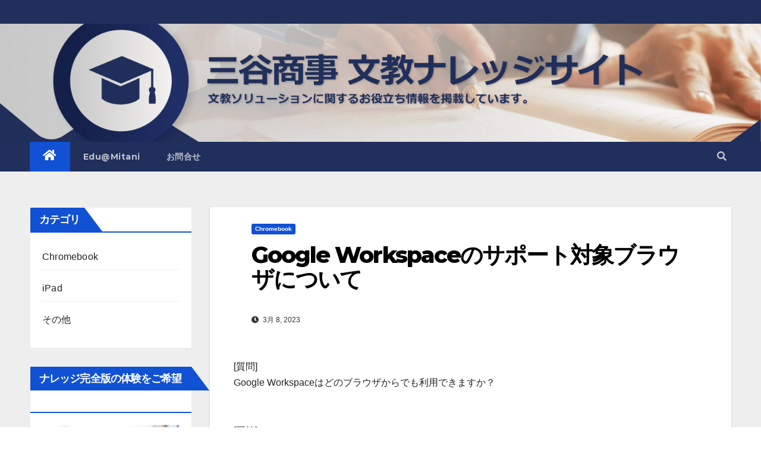

--- FILE ---
content_type: text/html; charset=UTF-8
request_url: https://www.mitani-edu.jp/knowledge/2023/03/08/google-workspace%E3%81%AE%E3%82%B5%E3%83%9D%E3%83%BC%E3%83%88%E5%AF%BE%E8%B1%A1%E3%83%96%E3%83%A9%E3%82%A6%E3%82%B6%E3%81%AB%E3%81%A4%E3%81%84%E3%81%A6/
body_size: 11677
content:
<!-- =========================
     Page Breadcrumb   
============================== -->
<!DOCTYPE html>
<html lang="ja">
<head>
	
	<!-- Global site tag (gtag.js) - Google Analytics -->
	<script async src="https://www.googletagmanager.com/gtag/js?id=UA-174932444-1"></script>
	<script>
  		window.dataLayer = window.dataLayer || [];
  		function gtag(){dataLayer.push(arguments);}
  		gtag('js', new Date());
		gtag('config', 'UA-174932444-1');
	</script>

<meta charset="UTF-8">
<meta name="viewport" content="width=device-width, initial-scale=1">
<link rel="profile" href="http://gmpg.org/xfn/11">
<title>Google Workspaceのサポート対象ブラウザについて &#8211; 三谷商事文教ナレッジサイト</title>
<meta name='robots' content='max-image-preview:large' />
<link rel='dns-prefetch' href='//fonts.googleapis.com' />
<link rel="alternate" type="application/rss+xml" title="三谷商事文教ナレッジサイト &raquo; フィード" href="https://www.mitani-edu.jp/knowledge/feed/" />
<link rel="alternate" type="application/rss+xml" title="三谷商事文教ナレッジサイト &raquo; コメントフィード" href="https://www.mitani-edu.jp/knowledge/comments/feed/" />
<link rel="alternate" title="oEmbed (JSON)" type="application/json+oembed" href="https://www.mitani-edu.jp/knowledge/wp-json/oembed/1.0/embed?url=https%3A%2F%2Fwww.mitani-edu.jp%2Fknowledge%2F2023%2F03%2F08%2Fgoogle-workspace%25e3%2581%25ae%25e3%2582%25b5%25e3%2583%259d%25e3%2583%25bc%25e3%2583%2588%25e5%25af%25be%25e8%25b1%25a1%25e3%2583%2596%25e3%2583%25a9%25e3%2582%25a6%25e3%2582%25b6%25e3%2581%25ab%25e3%2581%25a4%25e3%2581%2584%25e3%2581%25a6%2F" />
<link rel="alternate" title="oEmbed (XML)" type="text/xml+oembed" href="https://www.mitani-edu.jp/knowledge/wp-json/oembed/1.0/embed?url=https%3A%2F%2Fwww.mitani-edu.jp%2Fknowledge%2F2023%2F03%2F08%2Fgoogle-workspace%25e3%2581%25ae%25e3%2582%25b5%25e3%2583%259d%25e3%2583%25bc%25e3%2583%2588%25e5%25af%25be%25e8%25b1%25a1%25e3%2583%2596%25e3%2583%25a9%25e3%2582%25a6%25e3%2582%25b6%25e3%2581%25ab%25e3%2581%25a4%25e3%2581%2584%25e3%2581%25a6%2F&#038;format=xml" />
<style id='wp-img-auto-sizes-contain-inline-css' type='text/css'>
img:is([sizes=auto i],[sizes^="auto," i]){contain-intrinsic-size:3000px 1500px}
/*# sourceURL=wp-img-auto-sizes-contain-inline-css */
</style>
<link rel='stylesheet' id='vkExUnit_common_style-css' href='https://www.mitani-edu.jp/knowledge/wp-content/plugins/vk-all-in-one-expansion-unit/assets/css/vkExUnit_style.css?ver=9.75.0.0' type='text/css' media='all' />
<style id='vkExUnit_common_style-inline-css' type='text/css'>
:root {--ver_page_top_button_url:url(https://www.mitani-edu.jp/knowledge/wp-content/plugins/vk-all-in-one-expansion-unit/assets/images/to-top-btn-icon.svg);}@font-face {font-weight: normal;font-style: normal;font-family: "vk_sns";src: url("https://www.mitani-edu.jp/knowledge/wp-content/plugins/vk-all-in-one-expansion-unit/inc/sns/icons/fonts/vk_sns.eot?-bq20cj");src: url("https://www.mitani-edu.jp/knowledge/wp-content/plugins/vk-all-in-one-expansion-unit/inc/sns/icons/fonts/vk_sns.eot?#iefix-bq20cj") format("embedded-opentype"),url("https://www.mitani-edu.jp/knowledge/wp-content/plugins/vk-all-in-one-expansion-unit/inc/sns/icons/fonts/vk_sns.woff?-bq20cj") format("woff"),url("https://www.mitani-edu.jp/knowledge/wp-content/plugins/vk-all-in-one-expansion-unit/inc/sns/icons/fonts/vk_sns.ttf?-bq20cj") format("truetype"),url("https://www.mitani-edu.jp/knowledge/wp-content/plugins/vk-all-in-one-expansion-unit/inc/sns/icons/fonts/vk_sns.svg?-bq20cj#vk_sns") format("svg");}
/*# sourceURL=vkExUnit_common_style-inline-css */
</style>
<style id='wp-emoji-styles-inline-css' type='text/css'>

	img.wp-smiley, img.emoji {
		display: inline !important;
		border: none !important;
		box-shadow: none !important;
		height: 1em !important;
		width: 1em !important;
		margin: 0 0.07em !important;
		vertical-align: -0.1em !important;
		background: none !important;
		padding: 0 !important;
	}
/*# sourceURL=wp-emoji-styles-inline-css */
</style>
<style id='wp-block-library-inline-css' type='text/css'>
:root{--wp-block-synced-color:#7a00df;--wp-block-synced-color--rgb:122,0,223;--wp-bound-block-color:var(--wp-block-synced-color);--wp-editor-canvas-background:#ddd;--wp-admin-theme-color:#007cba;--wp-admin-theme-color--rgb:0,124,186;--wp-admin-theme-color-darker-10:#006ba1;--wp-admin-theme-color-darker-10--rgb:0,107,160.5;--wp-admin-theme-color-darker-20:#005a87;--wp-admin-theme-color-darker-20--rgb:0,90,135;--wp-admin-border-width-focus:2px}@media (min-resolution:192dpi){:root{--wp-admin-border-width-focus:1.5px}}.wp-element-button{cursor:pointer}:root .has-very-light-gray-background-color{background-color:#eee}:root .has-very-dark-gray-background-color{background-color:#313131}:root .has-very-light-gray-color{color:#eee}:root .has-very-dark-gray-color{color:#313131}:root .has-vivid-green-cyan-to-vivid-cyan-blue-gradient-background{background:linear-gradient(135deg,#00d084,#0693e3)}:root .has-purple-crush-gradient-background{background:linear-gradient(135deg,#34e2e4,#4721fb 50%,#ab1dfe)}:root .has-hazy-dawn-gradient-background{background:linear-gradient(135deg,#faaca8,#dad0ec)}:root .has-subdued-olive-gradient-background{background:linear-gradient(135deg,#fafae1,#67a671)}:root .has-atomic-cream-gradient-background{background:linear-gradient(135deg,#fdd79a,#004a59)}:root .has-nightshade-gradient-background{background:linear-gradient(135deg,#330968,#31cdcf)}:root .has-midnight-gradient-background{background:linear-gradient(135deg,#020381,#2874fc)}:root{--wp--preset--font-size--normal:16px;--wp--preset--font-size--huge:42px}.has-regular-font-size{font-size:1em}.has-larger-font-size{font-size:2.625em}.has-normal-font-size{font-size:var(--wp--preset--font-size--normal)}.has-huge-font-size{font-size:var(--wp--preset--font-size--huge)}.has-text-align-center{text-align:center}.has-text-align-left{text-align:left}.has-text-align-right{text-align:right}.has-fit-text{white-space:nowrap!important}#end-resizable-editor-section{display:none}.aligncenter{clear:both}.items-justified-left{justify-content:flex-start}.items-justified-center{justify-content:center}.items-justified-right{justify-content:flex-end}.items-justified-space-between{justify-content:space-between}.screen-reader-text{border:0;clip-path:inset(50%);height:1px;margin:-1px;overflow:hidden;padding:0;position:absolute;width:1px;word-wrap:normal!important}.screen-reader-text:focus{background-color:#ddd;clip-path:none;color:#444;display:block;font-size:1em;height:auto;left:5px;line-height:normal;padding:15px 23px 14px;text-decoration:none;top:5px;width:auto;z-index:100000}html :where(.has-border-color){border-style:solid}html :where([style*=border-top-color]){border-top-style:solid}html :where([style*=border-right-color]){border-right-style:solid}html :where([style*=border-bottom-color]){border-bottom-style:solid}html :where([style*=border-left-color]){border-left-style:solid}html :where([style*=border-width]){border-style:solid}html :where([style*=border-top-width]){border-top-style:solid}html :where([style*=border-right-width]){border-right-style:solid}html :where([style*=border-bottom-width]){border-bottom-style:solid}html :where([style*=border-left-width]){border-left-style:solid}html :where(img[class*=wp-image-]){height:auto;max-width:100%}:where(figure){margin:0 0 1em}html :where(.is-position-sticky){--wp-admin--admin-bar--position-offset:var(--wp-admin--admin-bar--height,0px)}@media screen and (max-width:600px){html :where(.is-position-sticky){--wp-admin--admin-bar--position-offset:0px}}

/*# sourceURL=wp-block-library-inline-css */
</style><style id='wp-block-archives-inline-css' type='text/css'>
.wp-block-archives{box-sizing:border-box}.wp-block-archives-dropdown label{display:block}
/*# sourceURL=https://www.mitani-edu.jp/knowledge/wp-includes/blocks/archives/style.min.css */
</style>
<style id='wp-block-button-inline-css' type='text/css'>
.wp-block-button__link{align-content:center;box-sizing:border-box;cursor:pointer;display:inline-block;height:100%;text-align:center;word-break:break-word}.wp-block-button__link.aligncenter{text-align:center}.wp-block-button__link.alignright{text-align:right}:where(.wp-block-button__link){border-radius:9999px;box-shadow:none;padding:calc(.667em + 2px) calc(1.333em + 2px);text-decoration:none}.wp-block-button[style*=text-decoration] .wp-block-button__link{text-decoration:inherit}.wp-block-buttons>.wp-block-button.has-custom-width{max-width:none}.wp-block-buttons>.wp-block-button.has-custom-width .wp-block-button__link{width:100%}.wp-block-buttons>.wp-block-button.has-custom-font-size .wp-block-button__link{font-size:inherit}.wp-block-buttons>.wp-block-button.wp-block-button__width-25{width:calc(25% - var(--wp--style--block-gap, .5em)*.75)}.wp-block-buttons>.wp-block-button.wp-block-button__width-50{width:calc(50% - var(--wp--style--block-gap, .5em)*.5)}.wp-block-buttons>.wp-block-button.wp-block-button__width-75{width:calc(75% - var(--wp--style--block-gap, .5em)*.25)}.wp-block-buttons>.wp-block-button.wp-block-button__width-100{flex-basis:100%;width:100%}.wp-block-buttons.is-vertical>.wp-block-button.wp-block-button__width-25{width:25%}.wp-block-buttons.is-vertical>.wp-block-button.wp-block-button__width-50{width:50%}.wp-block-buttons.is-vertical>.wp-block-button.wp-block-button__width-75{width:75%}.wp-block-button.is-style-squared,.wp-block-button__link.wp-block-button.is-style-squared{border-radius:0}.wp-block-button.no-border-radius,.wp-block-button__link.no-border-radius{border-radius:0!important}:root :where(.wp-block-button .wp-block-button__link.is-style-outline),:root :where(.wp-block-button.is-style-outline>.wp-block-button__link){border:2px solid;padding:.667em 1.333em}:root :where(.wp-block-button .wp-block-button__link.is-style-outline:not(.has-text-color)),:root :where(.wp-block-button.is-style-outline>.wp-block-button__link:not(.has-text-color)){color:currentColor}:root :where(.wp-block-button .wp-block-button__link.is-style-outline:not(.has-background)),:root :where(.wp-block-button.is-style-outline>.wp-block-button__link:not(.has-background)){background-color:initial;background-image:none}
/*# sourceURL=https://www.mitani-edu.jp/knowledge/wp-includes/blocks/button/style.min.css */
</style>
<style id='wp-block-heading-inline-css' type='text/css'>
h1:where(.wp-block-heading).has-background,h2:where(.wp-block-heading).has-background,h3:where(.wp-block-heading).has-background,h4:where(.wp-block-heading).has-background,h5:where(.wp-block-heading).has-background,h6:where(.wp-block-heading).has-background{padding:1.25em 2.375em}h1.has-text-align-left[style*=writing-mode]:where([style*=vertical-lr]),h1.has-text-align-right[style*=writing-mode]:where([style*=vertical-rl]),h2.has-text-align-left[style*=writing-mode]:where([style*=vertical-lr]),h2.has-text-align-right[style*=writing-mode]:where([style*=vertical-rl]),h3.has-text-align-left[style*=writing-mode]:where([style*=vertical-lr]),h3.has-text-align-right[style*=writing-mode]:where([style*=vertical-rl]),h4.has-text-align-left[style*=writing-mode]:where([style*=vertical-lr]),h4.has-text-align-right[style*=writing-mode]:where([style*=vertical-rl]),h5.has-text-align-left[style*=writing-mode]:where([style*=vertical-lr]),h5.has-text-align-right[style*=writing-mode]:where([style*=vertical-rl]),h6.has-text-align-left[style*=writing-mode]:where([style*=vertical-lr]),h6.has-text-align-right[style*=writing-mode]:where([style*=vertical-rl]){rotate:180deg}
/*# sourceURL=https://www.mitani-edu.jp/knowledge/wp-includes/blocks/heading/style.min.css */
</style>
<style id='wp-block-group-inline-css' type='text/css'>
.wp-block-group{box-sizing:border-box}:where(.wp-block-group.wp-block-group-is-layout-constrained){position:relative}
/*# sourceURL=https://www.mitani-edu.jp/knowledge/wp-includes/blocks/group/style.min.css */
</style>
<style id='wp-block-paragraph-inline-css' type='text/css'>
.is-small-text{font-size:.875em}.is-regular-text{font-size:1em}.is-large-text{font-size:2.25em}.is-larger-text{font-size:3em}.has-drop-cap:not(:focus):first-letter{float:left;font-size:8.4em;font-style:normal;font-weight:100;line-height:.68;margin:.05em .1em 0 0;text-transform:uppercase}body.rtl .has-drop-cap:not(:focus):first-letter{float:none;margin-left:.1em}p.has-drop-cap.has-background{overflow:hidden}:root :where(p.has-background){padding:1.25em 2.375em}:where(p.has-text-color:not(.has-link-color)) a{color:inherit}p.has-text-align-left[style*="writing-mode:vertical-lr"],p.has-text-align-right[style*="writing-mode:vertical-rl"]{rotate:180deg}
/*# sourceURL=https://www.mitani-edu.jp/knowledge/wp-includes/blocks/paragraph/style.min.css */
</style>
<style id='wp-block-spacer-inline-css' type='text/css'>
.wp-block-spacer{clear:both}
/*# sourceURL=https://www.mitani-edu.jp/knowledge/wp-includes/blocks/spacer/style.min.css */
</style>
<style id='global-styles-inline-css' type='text/css'>
:root{--wp--preset--aspect-ratio--square: 1;--wp--preset--aspect-ratio--4-3: 4/3;--wp--preset--aspect-ratio--3-4: 3/4;--wp--preset--aspect-ratio--3-2: 3/2;--wp--preset--aspect-ratio--2-3: 2/3;--wp--preset--aspect-ratio--16-9: 16/9;--wp--preset--aspect-ratio--9-16: 9/16;--wp--preset--color--black: #000000;--wp--preset--color--cyan-bluish-gray: #abb8c3;--wp--preset--color--white: #ffffff;--wp--preset--color--pale-pink: #f78da7;--wp--preset--color--vivid-red: #cf2e2e;--wp--preset--color--luminous-vivid-orange: #ff6900;--wp--preset--color--luminous-vivid-amber: #fcb900;--wp--preset--color--light-green-cyan: #7bdcb5;--wp--preset--color--vivid-green-cyan: #00d084;--wp--preset--color--pale-cyan-blue: #8ed1fc;--wp--preset--color--vivid-cyan-blue: #0693e3;--wp--preset--color--vivid-purple: #9b51e0;--wp--preset--gradient--vivid-cyan-blue-to-vivid-purple: linear-gradient(135deg,rgb(6,147,227) 0%,rgb(155,81,224) 100%);--wp--preset--gradient--light-green-cyan-to-vivid-green-cyan: linear-gradient(135deg,rgb(122,220,180) 0%,rgb(0,208,130) 100%);--wp--preset--gradient--luminous-vivid-amber-to-luminous-vivid-orange: linear-gradient(135deg,rgb(252,185,0) 0%,rgb(255,105,0) 100%);--wp--preset--gradient--luminous-vivid-orange-to-vivid-red: linear-gradient(135deg,rgb(255,105,0) 0%,rgb(207,46,46) 100%);--wp--preset--gradient--very-light-gray-to-cyan-bluish-gray: linear-gradient(135deg,rgb(238,238,238) 0%,rgb(169,184,195) 100%);--wp--preset--gradient--cool-to-warm-spectrum: linear-gradient(135deg,rgb(74,234,220) 0%,rgb(151,120,209) 20%,rgb(207,42,186) 40%,rgb(238,44,130) 60%,rgb(251,105,98) 80%,rgb(254,248,76) 100%);--wp--preset--gradient--blush-light-purple: linear-gradient(135deg,rgb(255,206,236) 0%,rgb(152,150,240) 100%);--wp--preset--gradient--blush-bordeaux: linear-gradient(135deg,rgb(254,205,165) 0%,rgb(254,45,45) 50%,rgb(107,0,62) 100%);--wp--preset--gradient--luminous-dusk: linear-gradient(135deg,rgb(255,203,112) 0%,rgb(199,81,192) 50%,rgb(65,88,208) 100%);--wp--preset--gradient--pale-ocean: linear-gradient(135deg,rgb(255,245,203) 0%,rgb(182,227,212) 50%,rgb(51,167,181) 100%);--wp--preset--gradient--electric-grass: linear-gradient(135deg,rgb(202,248,128) 0%,rgb(113,206,126) 100%);--wp--preset--gradient--midnight: linear-gradient(135deg,rgb(2,3,129) 0%,rgb(40,116,252) 100%);--wp--preset--font-size--small: 13px;--wp--preset--font-size--medium: 20px;--wp--preset--font-size--large: 36px;--wp--preset--font-size--x-large: 42px;--wp--preset--spacing--20: 0.44rem;--wp--preset--spacing--30: 0.67rem;--wp--preset--spacing--40: 1rem;--wp--preset--spacing--50: 1.5rem;--wp--preset--spacing--60: 2.25rem;--wp--preset--spacing--70: 3.38rem;--wp--preset--spacing--80: 5.06rem;--wp--preset--shadow--natural: 6px 6px 9px rgba(0, 0, 0, 0.2);--wp--preset--shadow--deep: 12px 12px 50px rgba(0, 0, 0, 0.4);--wp--preset--shadow--sharp: 6px 6px 0px rgba(0, 0, 0, 0.2);--wp--preset--shadow--outlined: 6px 6px 0px -3px rgb(255, 255, 255), 6px 6px rgb(0, 0, 0);--wp--preset--shadow--crisp: 6px 6px 0px rgb(0, 0, 0);}:where(.is-layout-flex){gap: 0.5em;}:where(.is-layout-grid){gap: 0.5em;}body .is-layout-flex{display: flex;}.is-layout-flex{flex-wrap: wrap;align-items: center;}.is-layout-flex > :is(*, div){margin: 0;}body .is-layout-grid{display: grid;}.is-layout-grid > :is(*, div){margin: 0;}:where(.wp-block-columns.is-layout-flex){gap: 2em;}:where(.wp-block-columns.is-layout-grid){gap: 2em;}:where(.wp-block-post-template.is-layout-flex){gap: 1.25em;}:where(.wp-block-post-template.is-layout-grid){gap: 1.25em;}.has-black-color{color: var(--wp--preset--color--black) !important;}.has-cyan-bluish-gray-color{color: var(--wp--preset--color--cyan-bluish-gray) !important;}.has-white-color{color: var(--wp--preset--color--white) !important;}.has-pale-pink-color{color: var(--wp--preset--color--pale-pink) !important;}.has-vivid-red-color{color: var(--wp--preset--color--vivid-red) !important;}.has-luminous-vivid-orange-color{color: var(--wp--preset--color--luminous-vivid-orange) !important;}.has-luminous-vivid-amber-color{color: var(--wp--preset--color--luminous-vivid-amber) !important;}.has-light-green-cyan-color{color: var(--wp--preset--color--light-green-cyan) !important;}.has-vivid-green-cyan-color{color: var(--wp--preset--color--vivid-green-cyan) !important;}.has-pale-cyan-blue-color{color: var(--wp--preset--color--pale-cyan-blue) !important;}.has-vivid-cyan-blue-color{color: var(--wp--preset--color--vivid-cyan-blue) !important;}.has-vivid-purple-color{color: var(--wp--preset--color--vivid-purple) !important;}.has-black-background-color{background-color: var(--wp--preset--color--black) !important;}.has-cyan-bluish-gray-background-color{background-color: var(--wp--preset--color--cyan-bluish-gray) !important;}.has-white-background-color{background-color: var(--wp--preset--color--white) !important;}.has-pale-pink-background-color{background-color: var(--wp--preset--color--pale-pink) !important;}.has-vivid-red-background-color{background-color: var(--wp--preset--color--vivid-red) !important;}.has-luminous-vivid-orange-background-color{background-color: var(--wp--preset--color--luminous-vivid-orange) !important;}.has-luminous-vivid-amber-background-color{background-color: var(--wp--preset--color--luminous-vivid-amber) !important;}.has-light-green-cyan-background-color{background-color: var(--wp--preset--color--light-green-cyan) !important;}.has-vivid-green-cyan-background-color{background-color: var(--wp--preset--color--vivid-green-cyan) !important;}.has-pale-cyan-blue-background-color{background-color: var(--wp--preset--color--pale-cyan-blue) !important;}.has-vivid-cyan-blue-background-color{background-color: var(--wp--preset--color--vivid-cyan-blue) !important;}.has-vivid-purple-background-color{background-color: var(--wp--preset--color--vivid-purple) !important;}.has-black-border-color{border-color: var(--wp--preset--color--black) !important;}.has-cyan-bluish-gray-border-color{border-color: var(--wp--preset--color--cyan-bluish-gray) !important;}.has-white-border-color{border-color: var(--wp--preset--color--white) !important;}.has-pale-pink-border-color{border-color: var(--wp--preset--color--pale-pink) !important;}.has-vivid-red-border-color{border-color: var(--wp--preset--color--vivid-red) !important;}.has-luminous-vivid-orange-border-color{border-color: var(--wp--preset--color--luminous-vivid-orange) !important;}.has-luminous-vivid-amber-border-color{border-color: var(--wp--preset--color--luminous-vivid-amber) !important;}.has-light-green-cyan-border-color{border-color: var(--wp--preset--color--light-green-cyan) !important;}.has-vivid-green-cyan-border-color{border-color: var(--wp--preset--color--vivid-green-cyan) !important;}.has-pale-cyan-blue-border-color{border-color: var(--wp--preset--color--pale-cyan-blue) !important;}.has-vivid-cyan-blue-border-color{border-color: var(--wp--preset--color--vivid-cyan-blue) !important;}.has-vivid-purple-border-color{border-color: var(--wp--preset--color--vivid-purple) !important;}.has-vivid-cyan-blue-to-vivid-purple-gradient-background{background: var(--wp--preset--gradient--vivid-cyan-blue-to-vivid-purple) !important;}.has-light-green-cyan-to-vivid-green-cyan-gradient-background{background: var(--wp--preset--gradient--light-green-cyan-to-vivid-green-cyan) !important;}.has-luminous-vivid-amber-to-luminous-vivid-orange-gradient-background{background: var(--wp--preset--gradient--luminous-vivid-amber-to-luminous-vivid-orange) !important;}.has-luminous-vivid-orange-to-vivid-red-gradient-background{background: var(--wp--preset--gradient--luminous-vivid-orange-to-vivid-red) !important;}.has-very-light-gray-to-cyan-bluish-gray-gradient-background{background: var(--wp--preset--gradient--very-light-gray-to-cyan-bluish-gray) !important;}.has-cool-to-warm-spectrum-gradient-background{background: var(--wp--preset--gradient--cool-to-warm-spectrum) !important;}.has-blush-light-purple-gradient-background{background: var(--wp--preset--gradient--blush-light-purple) !important;}.has-blush-bordeaux-gradient-background{background: var(--wp--preset--gradient--blush-bordeaux) !important;}.has-luminous-dusk-gradient-background{background: var(--wp--preset--gradient--luminous-dusk) !important;}.has-pale-ocean-gradient-background{background: var(--wp--preset--gradient--pale-ocean) !important;}.has-electric-grass-gradient-background{background: var(--wp--preset--gradient--electric-grass) !important;}.has-midnight-gradient-background{background: var(--wp--preset--gradient--midnight) !important;}.has-small-font-size{font-size: var(--wp--preset--font-size--small) !important;}.has-medium-font-size{font-size: var(--wp--preset--font-size--medium) !important;}.has-large-font-size{font-size: var(--wp--preset--font-size--large) !important;}.has-x-large-font-size{font-size: var(--wp--preset--font-size--x-large) !important;}
/*# sourceURL=global-styles-inline-css */
</style>

<style id='classic-theme-styles-inline-css' type='text/css'>
/*! This file is auto-generated */
.wp-block-button__link{color:#fff;background-color:#32373c;border-radius:9999px;box-shadow:none;text-decoration:none;padding:calc(.667em + 2px) calc(1.333em + 2px);font-size:1.125em}.wp-block-file__button{background:#32373c;color:#fff;text-decoration:none}
/*# sourceURL=/wp-includes/css/classic-themes.min.css */
</style>
<link rel='stylesheet' id='newsup-fonts-css' href='//fonts.googleapis.com/css?family=Montserrat%3A400%2C500%2C700%2C800%7CWork%2BSans%3A300%2C400%2C500%2C600%2C700%2C800%2C900%26display%3Dswap&#038;subset=latin%2Clatin-ext' type='text/css' media='all' />
<link rel='stylesheet' id='bootstrap-css' href='https://www.mitani-edu.jp/knowledge/wp-content/themes/newsup/css/bootstrap.css?ver=6.9' type='text/css' media='all' />
<link rel='stylesheet' id='newsup-style-css' href='https://www.mitani-edu.jp/knowledge/wp-content/themes/newsup/style.css?ver=6.9' type='text/css' media='all' />
<link rel='stylesheet' id='newsup-default-css' href='https://www.mitani-edu.jp/knowledge/wp-content/themes/newsup/css/colors/default.css?ver=6.9' type='text/css' media='all' />
<link rel='stylesheet' id='font-awesome-5-all-css' href='https://www.mitani-edu.jp/knowledge/wp-content/themes/newsup/css/font-awesome/css/all.min.css?ver=6.9' type='text/css' media='all' />
<link rel='stylesheet' id='font-awesome-4-shim-css' href='https://www.mitani-edu.jp/knowledge/wp-content/themes/newsup/css/font-awesome/css/v4-shims.min.css?ver=6.9' type='text/css' media='all' />
<link rel='stylesheet' id='owl-carousel-css' href='https://www.mitani-edu.jp/knowledge/wp-content/themes/newsup/css/owl.carousel.css?ver=6.9' type='text/css' media='all' />
<link rel='stylesheet' id='smartmenus-css' href='https://www.mitani-edu.jp/knowledge/wp-content/themes/newsup/css/jquery.smartmenus.bootstrap.css?ver=6.9' type='text/css' media='all' />
<script type="text/javascript" src="https://www.mitani-edu.jp/knowledge/wp-includes/js/jquery/jquery.min.js?ver=3.7.1" id="jquery-core-js"></script>
<script type="text/javascript" src="https://www.mitani-edu.jp/knowledge/wp-includes/js/jquery/jquery-migrate.min.js?ver=3.4.1" id="jquery-migrate-js"></script>
<script type="text/javascript" src="https://www.mitani-edu.jp/knowledge/wp-content/themes/newsup/js/navigation.js?ver=6.9" id="newsup-navigation-js"></script>
<script type="text/javascript" src="https://www.mitani-edu.jp/knowledge/wp-content/themes/newsup/js/bootstrap.js?ver=6.9" id="bootstrap-js"></script>
<script type="text/javascript" src="https://www.mitani-edu.jp/knowledge/wp-content/themes/newsup/js/owl.carousel.min.js?ver=6.9" id="owl-carousel-min-js"></script>
<script type="text/javascript" src="https://www.mitani-edu.jp/knowledge/wp-content/themes/newsup/js/jquery.smartmenus.js?ver=6.9" id="smartmenus-js-js"></script>
<script type="text/javascript" src="https://www.mitani-edu.jp/knowledge/wp-content/themes/newsup/js/jquery.smartmenus.bootstrap.js?ver=6.9" id="bootstrap-smartmenus-js-js"></script>
<script type="text/javascript" src="https://www.mitani-edu.jp/knowledge/wp-content/themes/newsup/js/jquery.marquee.js?ver=6.9" id="newsup-marquee-js-js"></script>
<script type="text/javascript" src="https://www.mitani-edu.jp/knowledge/wp-content/themes/newsup/js/main.js?ver=6.9" id="newsup-main-js-js"></script>
<link rel="https://api.w.org/" href="https://www.mitani-edu.jp/knowledge/wp-json/" /><link rel="alternate" title="JSON" type="application/json" href="https://www.mitani-edu.jp/knowledge/wp-json/wp/v2/posts/906" /><link rel="EditURI" type="application/rsd+xml" title="RSD" href="https://www.mitani-edu.jp/knowledge/xmlrpc.php?rsd" />
<meta name="generator" content="WordPress 6.9" />
<link rel="canonical" href="https://www.mitani-edu.jp/knowledge/2023/03/08/google-workspace%e3%81%ae%e3%82%b5%e3%83%9d%e3%83%bc%e3%83%88%e5%af%be%e8%b1%a1%e3%83%96%e3%83%a9%e3%82%a6%e3%82%b6%e3%81%ab%e3%81%a4%e3%81%84%e3%81%a6/" />
<link rel='shortlink' href='https://www.mitani-edu.jp/knowledge/?p=906' />
<style type="text/css" id="custom-background-css">
    .wrapper { background-color: #eee; }
</style>
    <style type="text/css">
            body .site-title a,
        body .site-description {
            color: #ffffff;
        }

        .site-branding-text .site-title a {
                font-size: 34px;
            }

            @media only screen and (max-width: 640px) {
                .site-branding-text .site-title a {
                    font-size: 40px;

                }
            }

            @media only screen and (max-width: 375px) {
                .site-branding-text .site-title a {
                    font-size: 32px;

                }
            }

        </style>
    		<style type="text/css" id="wp-custom-css">
			ul {
    list-style-type: none;
}

p.site-description {
	width: 384px;
}

.mg-footer-bottom-area{
	display:none;
}

.mg-footer-copyright{
	display:none;	
}


@media screen and (max-width:768px) {
	.mg-nav-widget-area-back{
		height: 145px;
		background-size: 100%;
	}
}


@media screen and (min-width:768px) {
p.site-description {
    width: 480px;
}

.mg-nav-widget-area .site-branding-text .site-title {
    width: 480px;
}
}


.site-title{
	opacity:0;
}

.site-description{
	opacity:0;
	}
		</style>
		</head>
<body class="wp-singular post-template-default single single-post postid-906 single-format-standard wp-embed-responsive wp-theme-newsup  ta-hide-date-author-in-list" >
<div id="page" class="site">
<a class="skip-link screen-reader-text" href="#content">
Skip to content</a>
    <div class="wrapper" id="custom-background-css">
        <header class="mg-headwidget">
            <!--==================== TOP BAR ====================-->

            <div class="mg-head-detail hidden-xs">
    <div class="container-fluid">
        <div class="row">
                        <div class="col-md-6 col-xs-12">
                <ul class="info-left">
                            <li>        </li>


                   </ul>
            </div>
                        <div class="col-md-6 col-xs-12">
                <ul class="mg-social info-right">
                    
                                                                                                                                      
                                      </ul>
            </div>
                    </div>
    </div>
</div>
            <div class="clearfix"></div>
                        <div class="mg-nav-widget-area-back" style='background-image: url("https://www.mitani-edu.jp/knowledge/wp-content/uploads/2022/05/cropped-title-hi-tech.png" );'>
                        <div class="overlay">
              <div class="inner" > 
                <div class="container-fluid">
                    <div class="mg-nav-widget-area">
                        <div class="row align-items-center">
                            <div class="col-md-3 col-sm-4 text-center-xs">
                                <div class="navbar-header">
                                                                <div class="site-branding-text">
                                <h1 class="site-title"> <a href="https://www.mitani-edu.jp/knowledge/" rel="home">三谷商事文教ナレッジサイト</a> </h1>
                                <p class="site-description">文教ソリューションに関するお役立ち情報を掲載しています。                                                                                              　　　　</p>
                                </div>
                                                              </div>
                            </div>
                           
                        </div>
                    </div>
                </div>
              </div>
              </div>
          </div>
    <div class="mg-menu-full">
      <nav class="navbar navbar-expand-lg navbar-wp">
        <div class="container-fluid flex-row-reverse">
          <!-- Right nav -->
                    <div class="m-header d-flex pl-3 ml-auto my-2 my-lg-0 position-relative align-items-center">
                                                <a class="mobilehomebtn" href="https://www.mitani-edu.jp/knowledge"><span class="fas fa-home"></span></a>
                        <!-- navbar-toggle -->
                        <button class="navbar-toggler mx-auto" type="button" data-toggle="collapse" data-target="#navbar-wp" aria-controls="navbarSupportedContent" aria-expanded="false" aria-label="Toggle navigation">
                          <i class="fas fa-bars"></i>
                        </button>
                        <!-- /navbar-toggle -->
                                                <div class="dropdown show mg-search-box pr-2">
                            <a class="dropdown-toggle msearch ml-auto" href="#" role="button" id="dropdownMenuLink" data-toggle="dropdown" aria-haspopup="true" aria-expanded="false">
                               <i class="fas fa-search"></i>
                            </a>

                            <div class="dropdown-menu searchinner" aria-labelledby="dropdownMenuLink">
                        <form role="search" method="get" id="searchform" action="https://www.mitani-edu.jp/knowledge/">
  <div class="input-group">
    <input type="search" class="form-control" placeholder="Search" value="" name="s" />
    <span class="input-group-btn btn-default">
    <button type="submit" class="btn"> <i class="fas fa-search"></i> </button>
    </span> </div>
</form>                      </div>
                        </div>
                                              
                    </div>
                    <!-- /Right nav -->
         
          
                  <div class="collapse navbar-collapse" id="navbar-wp">
                  	<div class="d-md-block">
                  <ul id="menu-%e3%83%a1%e3%83%8b%e3%83%a5%e3%83%bc1" class="nav navbar-nav mr-auto"><li class="active home"><a class="homebtn" href="https://www.mitani-edu.jp/knowledge"><span class='fas fa-home'></span></a></li><li id="menu-item-86" class="menu-item menu-item-type-custom menu-item-object-custom menu-item-86"><a class="nav-link" title="Edu@Mitani" href="https://www.mitani-edu.jp/">Edu@Mitani</a></li>
<li id="menu-item-88" class="menu-item menu-item-type-custom menu-item-object-custom menu-item-88"><a class="nav-link" title="お問合せ" target="_blank" href="https://www.mitani-edu.jp/contact/">お問合せ</a></li>
</ul>        				</div>		
              		</div>
          </div>
      </nav> <!-- /Navigation -->
    </div>
</header>
<div class="clearfix"></div>
 <!--==================== Newsup breadcrumb section ====================-->
<!-- =========================
     Page Content Section      
============================== -->
<main id="content">
    <!--container-->
    <div class="container-fluid">
      <!--row-->
      <div class="row">
        <!--col-md-->
                            <aside class="col-md-3">
                        
<aside id="secondary" class="widget-area" role="complementary">
	<div id="sidebar-right" class="mg-sidebar">
		<div id="block-8" class="mg-widget widget_block"><div style="height:10px;"></div><div class="mg-wid-title"><h6>カテゴリ</h6></div>
<ul class="wp-block-categories-list wp-block-categories">	<li class="cat-item cat-item-2"><a href="https://www.mitani-edu.jp/knowledge/category/chromebook/">Chromebook</a>
</li>
	<li class="cat-item cat-item-4"><a href="https://www.mitani-edu.jp/knowledge/category/ipad/">iPad</a>
</li>
	<li class="cat-item cat-item-5"><a href="https://www.mitani-edu.jp/knowledge/category/etc/">その他</a>
</li>
</ul></div><div id="media_image-3" class="mg-widget widget_media_image"><div class="mg-wid-title"><h6>ナレッジ完全版の体験をご希望の方はこちら</h6></div><a href="https://www.mitani-edu.jp/solution/chromebook-ipad-helpdesk/" target="_blank"><img width="640" height="267" src="https://www.mitani-edu.jp/knowledge/wp-content/uploads/2022/07/運用ヘルプデスクサポート_-1024x427.png" class="image wp-image-636  attachment-large size-large" alt="" style="max-width: 100%; height: auto;" title="ナレッジ完全版の体験をご希望の方はこちら" decoding="async" fetchpriority="high" srcset="https://www.mitani-edu.jp/knowledge/wp-content/uploads/2022/07/運用ヘルプデスクサポート_-1024x427.png 1024w, https://www.mitani-edu.jp/knowledge/wp-content/uploads/2022/07/運用ヘルプデスクサポート_-300x125.png 300w, https://www.mitani-edu.jp/knowledge/wp-content/uploads/2022/07/運用ヘルプデスクサポート_-768x320.png 768w, https://www.mitani-edu.jp/knowledge/wp-content/uploads/2022/07/運用ヘルプデスクサポート_-1536x640.png 1536w, https://www.mitani-edu.jp/knowledge/wp-content/uploads/2022/07/運用ヘルプデスクサポート_.png 1920w" sizes="(max-width: 640px) 100vw, 640px" /></a></div><div id="block-5" class="mg-widget widget_block"><div class="wp-block-group"><div class="wp-block-group__inner-container is-layout-flow wp-block-group-is-layout-flow"><h2 class="wp-block-heading">アーカイブ</h2><ul class="wp-block-archives-list wp-block-archives">	<li><a href='https://www.mitani-edu.jp/knowledge/2025/12/'>2025年12月</a></li>
	<li><a href='https://www.mitani-edu.jp/knowledge/2025/06/'>2025年6月</a></li>
	<li><a href='https://www.mitani-edu.jp/knowledge/2025/04/'>2025年4月</a></li>
	<li><a href='https://www.mitani-edu.jp/knowledge/2025/03/'>2025年3月</a></li>
	<li><a href='https://www.mitani-edu.jp/knowledge/2025/02/'>2025年2月</a></li>
	<li><a href='https://www.mitani-edu.jp/knowledge/2025/01/'>2025年1月</a></li>
	<li><a href='https://www.mitani-edu.jp/knowledge/2024/12/'>2024年12月</a></li>
	<li><a href='https://www.mitani-edu.jp/knowledge/2024/11/'>2024年11月</a></li>
	<li><a href='https://www.mitani-edu.jp/knowledge/2024/10/'>2024年10月</a></li>
	<li><a href='https://www.mitani-edu.jp/knowledge/2024/09/'>2024年9月</a></li>
	<li><a href='https://www.mitani-edu.jp/knowledge/2024/08/'>2024年8月</a></li>
	<li><a href='https://www.mitani-edu.jp/knowledge/2024/07/'>2024年7月</a></li>
	<li><a href='https://www.mitani-edu.jp/knowledge/2024/06/'>2024年6月</a></li>
	<li><a href='https://www.mitani-edu.jp/knowledge/2024/05/'>2024年5月</a></li>
	<li><a href='https://www.mitani-edu.jp/knowledge/2024/04/'>2024年4月</a></li>
	<li><a href='https://www.mitani-edu.jp/knowledge/2024/03/'>2024年3月</a></li>
	<li><a href='https://www.mitani-edu.jp/knowledge/2024/02/'>2024年2月</a></li>
	<li><a href='https://www.mitani-edu.jp/knowledge/2024/01/'>2024年1月</a></li>
	<li><a href='https://www.mitani-edu.jp/knowledge/2023/12/'>2023年12月</a></li>
	<li><a href='https://www.mitani-edu.jp/knowledge/2023/11/'>2023年11月</a></li>
	<li><a href='https://www.mitani-edu.jp/knowledge/2023/10/'>2023年10月</a></li>
	<li><a href='https://www.mitani-edu.jp/knowledge/2023/09/'>2023年9月</a></li>
	<li><a href='https://www.mitani-edu.jp/knowledge/2023/08/'>2023年8月</a></li>
	<li><a href='https://www.mitani-edu.jp/knowledge/2023/07/'>2023年7月</a></li>
	<li><a href='https://www.mitani-edu.jp/knowledge/2023/06/'>2023年6月</a></li>
	<li><a href='https://www.mitani-edu.jp/knowledge/2023/05/'>2023年5月</a></li>
	<li><a href='https://www.mitani-edu.jp/knowledge/2023/04/'>2023年4月</a></li>
	<li><a href='https://www.mitani-edu.jp/knowledge/2023/03/'>2023年3月</a></li>
	<li><a href='https://www.mitani-edu.jp/knowledge/2023/02/'>2023年2月</a></li>
	<li><a href='https://www.mitani-edu.jp/knowledge/2023/01/'>2023年1月</a></li>
	<li><a href='https://www.mitani-edu.jp/knowledge/2022/12/'>2022年12月</a></li>
	<li><a href='https://www.mitani-edu.jp/knowledge/2022/11/'>2022年11月</a></li>
	<li><a href='https://www.mitani-edu.jp/knowledge/2022/10/'>2022年10月</a></li>
	<li><a href='https://www.mitani-edu.jp/knowledge/2022/09/'>2022年9月</a></li>
	<li><a href='https://www.mitani-edu.jp/knowledge/2022/08/'>2022年8月</a></li>
	<li><a href='https://www.mitani-edu.jp/knowledge/2022/07/'>2022年7月</a></li>
	<li><a href='https://www.mitani-edu.jp/knowledge/2022/06/'>2022年6月</a></li>
	<li><a href='https://www.mitani-edu.jp/knowledge/2022/05/'>2022年5月</a></li>
	<li><a href='https://www.mitani-edu.jp/knowledge/2022/04/'>2022年4月</a></li>
	<li><a href='https://www.mitani-edu.jp/knowledge/2022/03/'>2022年3月</a></li>
</ul></div></div></div><div id="search-3" class="mg-widget widget_search"><form role="search" method="get" id="searchform" action="https://www.mitani-edu.jp/knowledge/">
  <div class="input-group">
    <input type="search" class="form-control" placeholder="Search" value="" name="s" />
    <span class="input-group-btn btn-default">
    <button type="submit" class="btn"> <i class="fas fa-search"></i> </button>
    </span> </div>
</form></div>	</div>
</aside><!-- #secondary -->
                    </aside>
                                                            <div class="col-md-9">
                    		                  <div class="mg-blog-post-box"> 
              <div class="mg-header">
                                <div class="mg-blog-category"> 
                      <a class="newsup-categories category-color-1" href="https://www.mitani-edu.jp/knowledge/category/chromebook/" alt="View all posts in Chromebook"> 
                                 Chromebook
                             </a>                </div>
                                <h1 class="title single"> <a title="Permalink to: Google Workspaceのサポート対象ブラウザについて">
                  Google Workspaceのサポート対象ブラウザについて</a>
                </h1>

                <div class="media mg-info-author-block"> 
                                    <div class="media-body">
                                                            <span class="mg-blog-date"><i class="fas fa-clock"></i> 
                      3月 8, 2023</span>
                                      </div>
                </div>
              </div>
                            <article class="small single">
                
<p>[質問]<br>Google Workspaceはどのブラウザからでも利用できますか？<br><br><br>[回答]<br>サポート対象のブラウザについては、下記のGoogleヘルプページを参照ください。<br><a href="https://support.google.com/a/answer/33864?hl=ja" target="_blank" rel="noreferrer noopener">https://support.google.com/a/answer/33864?hl=ja</a></p>

<div style="height:150px" aria-hidden="true" class="wp-block-spacer"></div>



<h2 class="alignwide has-text-align-center has-black-color has-text-color wp-block-heading">三谷商事にお問い合わせください</h2>



<p class="has-text-align-center">三谷商事では掲載記事以外にも多くの技術情報や保守サービスを提供しています。<br>興味を持たれた方はこちらからお問い合わせください。</p>



<div class="wp-block-buttons">
<center><div class="wp-block-button is-style-fill"><a class="wp-block-button__link has-white-color has-text-color has-background wp-element-button" href="https://www.mitani-edu.jp/contact/" style="background-color:#202f5b" target="_blank" rel="noreferrer noopener"><strong>お問い合わせはこちら</strong></a></div></center>
</div>



<div style="height:80px" aria-hidden="true" class="wp-block-spacer"></div>
                                                <div class="clearfix mb-3"></div>
                
	<nav class="navigation post-navigation" aria-label="投稿">
		<h2 class="screen-reader-text">投稿ナビゲーション</h2>
		<div class="nav-links"><div class="nav-previous"><a href="https://www.mitani-edu.jp/knowledge/2023/02/28/%e5%85%b1%e6%9c%89%e3%83%89%e3%83%a9%e3%82%a4%e3%83%96%e3%81%ae%e4%bf%9d%e5%ad%98%e5%ae%b9%e9%87%8f%e4%b8%8a%e9%99%90%e8%a8%ad%e5%ae%9a%e3%82%92%e3%80%8c%e3%82%aa%e3%83%95%e3%80%8d%e3%81%ab%e3%81%97/" rel="prev">共有ドライブの保存容量上限設定を「オフ」にした場合の挙動について <div class="fas fa-angle-double-right"></div><span></span></a></div><div class="nav-next"><a href="https://www.mitani-edu.jp/knowledge/2023/03/17/chromebook%e3%81%aeoschromeos%e3%82%92%e5%89%8d%e3%81%ae%e3%83%90%e3%83%bc%e3%82%b8%e3%83%a7%e3%83%b3%e3%81%ab%e6%88%bb%e3%81%97%e3%81%9f%e3%81%84/" rel="next"><div class="fas fa-angle-double-left"></div><span></span> ChromebookのOS(ChromeOS)を前のバージョンに戻したい</a></div></div>
	</nav>                          </article>
            </div>
		            </div>
           </div>
  </div>
</main>
<!--==================== FOOTER AREA ====================-->
        <footer> 
            <div class="overlay" style="background-color: ;">
                <!--Start mg-footer-widget-area-->
                                 <div class="mg-footer-widget-area">
                    <div class="container-fluid">
                        <div class="row">
                          <div id="custom_html-3" class="widget_text col-md-4 col-sm-6 rotateInDownLeft animated mg-widget widget_custom_html"><div class="textwidget custom-html-widget"><div>
<a href="https://www.mitani-edu.jp/contact/" target="_blank" style="color: #fff; width:500px;">三谷商事では掲載記事以外にも多くの技術情報や保守サービスを提供しています。興味をもたれた方はこちらからお問い合わせください。</a>
</div>
</div></div>                        </div>
                        <!--/row-->
                    </div>
                    <!--/container-->
                </div>
                                 <!--End mg-footer-widget-area-->
                <!--Start mg-footer-widget-area-->
                <div class="mg-footer-bottom-area">
                    <div class="container-fluid">
                        <div class="divide-line"></div>
                        <div class="row align-items-center">
                            <!--col-md-4-->
                            <div class="col-md-6">
                                                             <div class="site-branding-text">
                              <h1 class="site-title"> <a href="https://www.mitani-edu.jp/knowledge/" rel="home">三谷商事文教ナレッジサイト</a></h1>
                              <p class="site-description">文教ソリューションに関するお役立ち情報を掲載しています。                                                                                              　　　　</p>
                              </div>
                                                          </div>

                              
                        </div>
                        <!--/row-->
                    </div>
                    <!--/container-->
                </div>
                <!--End mg-footer-widget-area-->


<code>
<!--
                <div class="mg-footer-copyright">
                    <div class="container-fluid">
                        <div class="row">
                                                      <div class="col-md-6 text-xs">
                                                            <p>
                                <a href="https://wordpress.org/">
																</a>
								<span class="sep"> | </span>
																</p>
                            </div>


                                                        <div class="col-md-6 text-right text-xs">
                                <ul class="info-right"><li class="nav-item menu-item "><a class="nav-link " href="https://www.mitani-edu.jp/knowledge/" title="Home">Home</a></li><li class="nav-item menu-item page_item dropdown page-item-2"><a class="nav-link" href="https://www.mitani-edu.jp/knowledge/sample-page/">サンプルページ</a></li></ul>
                            </div>
                                                  </div>
                    </div>
                </div>
-->
</code>



            </div>
            <!--/overlay-->
        </footer>
        <!--/footer-->
    </div>
  </div>
    <!--/wrapper-->
    <!--Scroll To Top-->
    <a href="#" class="ta_upscr bounceInup animated"><i class="fas fa-angle-up"></i></a>
    <!--/Scroll To Top-->
<!-- /Scroll To Top -->
<script type="speculationrules">
{"prefetch":[{"source":"document","where":{"and":[{"href_matches":"/knowledge/*"},{"not":{"href_matches":["/knowledge/wp-*.php","/knowledge/wp-admin/*","/knowledge/wp-content/uploads/*","/knowledge/wp-content/*","/knowledge/wp-content/plugins/*","/knowledge/wp-content/themes/newsup/*","/knowledge/*\\?(.+)"]}},{"not":{"selector_matches":"a[rel~=\"nofollow\"]"}},{"not":{"selector_matches":".no-prefetch, .no-prefetch a"}}]},"eagerness":"conservative"}]}
</script>
	<script>
	/(trident|msie)/i.test(navigator.userAgent)&&document.getElementById&&window.addEventListener&&window.addEventListener("hashchange",function(){var t,e=location.hash.substring(1);/^[A-z0-9_-]+$/.test(e)&&(t=document.getElementById(e))&&(/^(?:a|select|input|button|textarea)$/i.test(t.tagName)||(t.tabIndex=-1),t.focus())},!1);
	</script>
	<script type="text/javascript" id="vkExUnit_master-js-js-extra">
/* <![CDATA[ */
var vkExOpt = {"ajax_url":"https://www.mitani-edu.jp/knowledge/wp-admin/admin-ajax.php"};
//# sourceURL=vkExUnit_master-js-js-extra
/* ]]> */
</script>
<script type="text/javascript" src="https://www.mitani-edu.jp/knowledge/wp-content/plugins/vk-all-in-one-expansion-unit/assets/js/all.min.js?ver=9.75.0.0" id="vkExUnit_master-js-js"></script>
<script type="text/javascript" src="https://www.mitani-edu.jp/knowledge/wp-content/themes/newsup/js/custom.js?ver=6.9" id="newsup-custom-js"></script>
<script id="wp-emoji-settings" type="application/json">
{"baseUrl":"https://s.w.org/images/core/emoji/17.0.2/72x72/","ext":".png","svgUrl":"https://s.w.org/images/core/emoji/17.0.2/svg/","svgExt":".svg","source":{"concatemoji":"https://www.mitani-edu.jp/knowledge/wp-includes/js/wp-emoji-release.min.js?ver=6.9"}}
</script>
<script type="module">
/* <![CDATA[ */
/*! This file is auto-generated */
const a=JSON.parse(document.getElementById("wp-emoji-settings").textContent),o=(window._wpemojiSettings=a,"wpEmojiSettingsSupports"),s=["flag","emoji"];function i(e){try{var t={supportTests:e,timestamp:(new Date).valueOf()};sessionStorage.setItem(o,JSON.stringify(t))}catch(e){}}function c(e,t,n){e.clearRect(0,0,e.canvas.width,e.canvas.height),e.fillText(t,0,0);t=new Uint32Array(e.getImageData(0,0,e.canvas.width,e.canvas.height).data);e.clearRect(0,0,e.canvas.width,e.canvas.height),e.fillText(n,0,0);const a=new Uint32Array(e.getImageData(0,0,e.canvas.width,e.canvas.height).data);return t.every((e,t)=>e===a[t])}function p(e,t){e.clearRect(0,0,e.canvas.width,e.canvas.height),e.fillText(t,0,0);var n=e.getImageData(16,16,1,1);for(let e=0;e<n.data.length;e++)if(0!==n.data[e])return!1;return!0}function u(e,t,n,a){switch(t){case"flag":return n(e,"\ud83c\udff3\ufe0f\u200d\u26a7\ufe0f","\ud83c\udff3\ufe0f\u200b\u26a7\ufe0f")?!1:!n(e,"\ud83c\udde8\ud83c\uddf6","\ud83c\udde8\u200b\ud83c\uddf6")&&!n(e,"\ud83c\udff4\udb40\udc67\udb40\udc62\udb40\udc65\udb40\udc6e\udb40\udc67\udb40\udc7f","\ud83c\udff4\u200b\udb40\udc67\u200b\udb40\udc62\u200b\udb40\udc65\u200b\udb40\udc6e\u200b\udb40\udc67\u200b\udb40\udc7f");case"emoji":return!a(e,"\ud83e\u1fac8")}return!1}function f(e,t,n,a){let r;const o=(r="undefined"!=typeof WorkerGlobalScope&&self instanceof WorkerGlobalScope?new OffscreenCanvas(300,150):document.createElement("canvas")).getContext("2d",{willReadFrequently:!0}),s=(o.textBaseline="top",o.font="600 32px Arial",{});return e.forEach(e=>{s[e]=t(o,e,n,a)}),s}function r(e){var t=document.createElement("script");t.src=e,t.defer=!0,document.head.appendChild(t)}a.supports={everything:!0,everythingExceptFlag:!0},new Promise(t=>{let n=function(){try{var e=JSON.parse(sessionStorage.getItem(o));if("object"==typeof e&&"number"==typeof e.timestamp&&(new Date).valueOf()<e.timestamp+604800&&"object"==typeof e.supportTests)return e.supportTests}catch(e){}return null}();if(!n){if("undefined"!=typeof Worker&&"undefined"!=typeof OffscreenCanvas&&"undefined"!=typeof URL&&URL.createObjectURL&&"undefined"!=typeof Blob)try{var e="postMessage("+f.toString()+"("+[JSON.stringify(s),u.toString(),c.toString(),p.toString()].join(",")+"));",a=new Blob([e],{type:"text/javascript"});const r=new Worker(URL.createObjectURL(a),{name:"wpTestEmojiSupports"});return void(r.onmessage=e=>{i(n=e.data),r.terminate(),t(n)})}catch(e){}i(n=f(s,u,c,p))}t(n)}).then(e=>{for(const n in e)a.supports[n]=e[n],a.supports.everything=a.supports.everything&&a.supports[n],"flag"!==n&&(a.supports.everythingExceptFlag=a.supports.everythingExceptFlag&&a.supports[n]);var t;a.supports.everythingExceptFlag=a.supports.everythingExceptFlag&&!a.supports.flag,a.supports.everything||((t=a.source||{}).concatemoji?r(t.concatemoji):t.wpemoji&&t.twemoji&&(r(t.twemoji),r(t.wpemoji)))});
//# sourceURL=https://www.mitani-edu.jp/knowledge/wp-includes/js/wp-emoji-loader.min.js
/* ]]> */
</script>
</body>
</html>